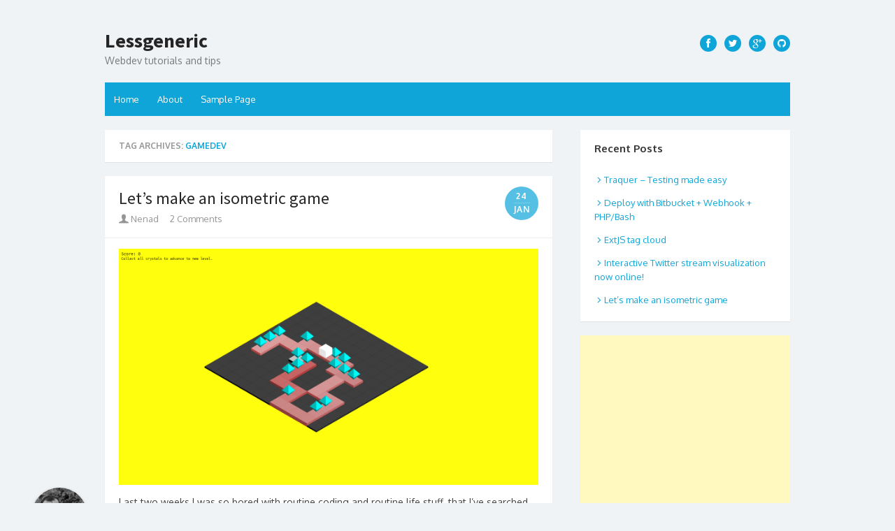

--- FILE ---
content_type: text/html; charset=UTF-8
request_url: https://lessgeneric.com/tag/gamedev/
body_size: 11929
content:
<!DOCTYPE html>
<html lang="en-US">
<head>
<script async src="//pagead2.googlesyndication.com/pagead/js/adsbygoogle.js"></script>
<script>
  (adsbygoogle = window.adsbygoogle || []).push({
    google_ad_client: "ca-pub-1535937662065368",
    enable_page_level_ads: true
  });
</script>
<meta charset="UTF-8" />
<meta name="viewport" content="width=device-width" />
<link rel="profile" href="https://gmpg.org/xfn/11" />
<link rel="pingback" href="https://lessgeneric.com/xmlrpc.php" />
<!--[if lt IE 9]>
<script src="https://lessgeneric.com/wp-content/themes/the-box-plus/js/html5.js" type="text/javascript"></script>
<![endif]-->

<meta name='robots' content='index, follow, max-image-preview:large, max-snippet:-1, max-video-preview:-1' />
	<style>img:is([sizes="auto" i], [sizes^="auto," i]) { contain-intrinsic-size: 3000px 1500px }</style>
	
	<!-- This site is optimized with the Yoast SEO plugin v26.2 - https://yoast.com/wordpress/plugins/seo/ -->
	<title>gamedev Archives - Lessgeneric</title>
	<link rel="canonical" href="https://lessgeneric.com/tag/gamedev/" />
	<meta property="og:locale" content="en_US" />
	<meta property="og:type" content="article" />
	<meta property="og:title" content="gamedev Archives - Lessgeneric" />
	<meta property="og:url" content="https://lessgeneric.com/tag/gamedev/" />
	<meta property="og:site_name" content="Lessgeneric" />
	<meta name="twitter:card" content="summary_large_image" />
	<script type="application/ld+json" class="yoast-schema-graph">{"@context":"https://schema.org","@graph":[{"@type":"CollectionPage","@id":"https://lessgeneric.com/tag/gamedev/","url":"https://lessgeneric.com/tag/gamedev/","name":"gamedev Archives - Lessgeneric","isPartOf":{"@id":"https://lessgeneric.com/#website"},"primaryImageOfPage":{"@id":"https://lessgeneric.com/tag/gamedev/#primaryimage"},"image":{"@id":"https://lessgeneric.com/tag/gamedev/#primaryimage"},"thumbnailUrl":"https://lessgeneric.com/wp-content/uploads/2016/01/iso_game.png","breadcrumb":{"@id":"https://lessgeneric.com/tag/gamedev/#breadcrumb"},"inLanguage":"en-US"},{"@type":"ImageObject","inLanguage":"en-US","@id":"https://lessgeneric.com/tag/gamedev/#primaryimage","url":"https://lessgeneric.com/wp-content/uploads/2016/01/iso_game.png","contentUrl":"https://lessgeneric.com/wp-content/uploads/2016/01/iso_game.png","width":1366,"height":768,"caption":"isometric game"},{"@type":"BreadcrumbList","@id":"https://lessgeneric.com/tag/gamedev/#breadcrumb","itemListElement":[{"@type":"ListItem","position":1,"name":"Home","item":"https://lessgeneric.com/"},{"@type":"ListItem","position":2,"name":"gamedev"}]},{"@type":"WebSite","@id":"https://lessgeneric.com/#website","url":"https://lessgeneric.com/","name":"Lessgeneric","description":"Webdev tutorials and tips","potentialAction":[{"@type":"SearchAction","target":{"@type":"EntryPoint","urlTemplate":"https://lessgeneric.com/?s={search_term_string}"},"query-input":{"@type":"PropertyValueSpecification","valueRequired":true,"valueName":"search_term_string"}}],"inLanguage":"en-US"}]}</script>
	<!-- / Yoast SEO plugin. -->


<link rel="alternate" type="application/rss+xml" title="Lessgeneric &raquo; Feed" href="https://lessgeneric.com/feed/" />
<link rel="alternate" type="application/rss+xml" title="Lessgeneric &raquo; Comments Feed" href="https://lessgeneric.com/comments/feed/" />
<link rel="alternate" type="application/rss+xml" title="Lessgeneric &raquo; gamedev Tag Feed" href="https://lessgeneric.com/tag/gamedev/feed/" />
<script type="text/javascript">
/* <![CDATA[ */
window._wpemojiSettings = {"baseUrl":"https:\/\/s.w.org\/images\/core\/emoji\/16.0.1\/72x72\/","ext":".png","svgUrl":"https:\/\/s.w.org\/images\/core\/emoji\/16.0.1\/svg\/","svgExt":".svg","source":{"concatemoji":"https:\/\/lessgeneric.com\/wp-includes\/js\/wp-emoji-release.min.js?ver=6.8.3"}};
/*! This file is auto-generated */
!function(s,n){var o,i,e;function c(e){try{var t={supportTests:e,timestamp:(new Date).valueOf()};sessionStorage.setItem(o,JSON.stringify(t))}catch(e){}}function p(e,t,n){e.clearRect(0,0,e.canvas.width,e.canvas.height),e.fillText(t,0,0);var t=new Uint32Array(e.getImageData(0,0,e.canvas.width,e.canvas.height).data),a=(e.clearRect(0,0,e.canvas.width,e.canvas.height),e.fillText(n,0,0),new Uint32Array(e.getImageData(0,0,e.canvas.width,e.canvas.height).data));return t.every(function(e,t){return e===a[t]})}function u(e,t){e.clearRect(0,0,e.canvas.width,e.canvas.height),e.fillText(t,0,0);for(var n=e.getImageData(16,16,1,1),a=0;a<n.data.length;a++)if(0!==n.data[a])return!1;return!0}function f(e,t,n,a){switch(t){case"flag":return n(e,"\ud83c\udff3\ufe0f\u200d\u26a7\ufe0f","\ud83c\udff3\ufe0f\u200b\u26a7\ufe0f")?!1:!n(e,"\ud83c\udde8\ud83c\uddf6","\ud83c\udde8\u200b\ud83c\uddf6")&&!n(e,"\ud83c\udff4\udb40\udc67\udb40\udc62\udb40\udc65\udb40\udc6e\udb40\udc67\udb40\udc7f","\ud83c\udff4\u200b\udb40\udc67\u200b\udb40\udc62\u200b\udb40\udc65\u200b\udb40\udc6e\u200b\udb40\udc67\u200b\udb40\udc7f");case"emoji":return!a(e,"\ud83e\udedf")}return!1}function g(e,t,n,a){var r="undefined"!=typeof WorkerGlobalScope&&self instanceof WorkerGlobalScope?new OffscreenCanvas(300,150):s.createElement("canvas"),o=r.getContext("2d",{willReadFrequently:!0}),i=(o.textBaseline="top",o.font="600 32px Arial",{});return e.forEach(function(e){i[e]=t(o,e,n,a)}),i}function t(e){var t=s.createElement("script");t.src=e,t.defer=!0,s.head.appendChild(t)}"undefined"!=typeof Promise&&(o="wpEmojiSettingsSupports",i=["flag","emoji"],n.supports={everything:!0,everythingExceptFlag:!0},e=new Promise(function(e){s.addEventListener("DOMContentLoaded",e,{once:!0})}),new Promise(function(t){var n=function(){try{var e=JSON.parse(sessionStorage.getItem(o));if("object"==typeof e&&"number"==typeof e.timestamp&&(new Date).valueOf()<e.timestamp+604800&&"object"==typeof e.supportTests)return e.supportTests}catch(e){}return null}();if(!n){if("undefined"!=typeof Worker&&"undefined"!=typeof OffscreenCanvas&&"undefined"!=typeof URL&&URL.createObjectURL&&"undefined"!=typeof Blob)try{var e="postMessage("+g.toString()+"("+[JSON.stringify(i),f.toString(),p.toString(),u.toString()].join(",")+"));",a=new Blob([e],{type:"text/javascript"}),r=new Worker(URL.createObjectURL(a),{name:"wpTestEmojiSupports"});return void(r.onmessage=function(e){c(n=e.data),r.terminate(),t(n)})}catch(e){}c(n=g(i,f,p,u))}t(n)}).then(function(e){for(var t in e)n.supports[t]=e[t],n.supports.everything=n.supports.everything&&n.supports[t],"flag"!==t&&(n.supports.everythingExceptFlag=n.supports.everythingExceptFlag&&n.supports[t]);n.supports.everythingExceptFlag=n.supports.everythingExceptFlag&&!n.supports.flag,n.DOMReady=!1,n.readyCallback=function(){n.DOMReady=!0}}).then(function(){return e}).then(function(){var e;n.supports.everything||(n.readyCallback(),(e=n.source||{}).concatemoji?t(e.concatemoji):e.wpemoji&&e.twemoji&&(t(e.twemoji),t(e.wpemoji)))}))}((window,document),window._wpemojiSettings);
/* ]]> */
</script>
<style id='wp-emoji-styles-inline-css' type='text/css'>

	img.wp-smiley, img.emoji {
		display: inline !important;
		border: none !important;
		box-shadow: none !important;
		height: 1em !important;
		width: 1em !important;
		margin: 0 0.07em !important;
		vertical-align: -0.1em !important;
		background: none !important;
		padding: 0 !important;
	}
</style>
<link rel='stylesheet' id='wp-block-library-css' href='https://lessgeneric.com/wp-includes/css/dist/block-library/style.min.css?ver=6.8.3' type='text/css' media='all' />
<style id='classic-theme-styles-inline-css' type='text/css'>
/*! This file is auto-generated */
.wp-block-button__link{color:#fff;background-color:#32373c;border-radius:9999px;box-shadow:none;text-decoration:none;padding:calc(.667em + 2px) calc(1.333em + 2px);font-size:1.125em}.wp-block-file__button{background:#32373c;color:#fff;text-decoration:none}
</style>
<style id='global-styles-inline-css' type='text/css'>
:root{--wp--preset--aspect-ratio--square: 1;--wp--preset--aspect-ratio--4-3: 4/3;--wp--preset--aspect-ratio--3-4: 3/4;--wp--preset--aspect-ratio--3-2: 3/2;--wp--preset--aspect-ratio--2-3: 2/3;--wp--preset--aspect-ratio--16-9: 16/9;--wp--preset--aspect-ratio--9-16: 9/16;--wp--preset--color--black: #000000;--wp--preset--color--cyan-bluish-gray: #abb8c3;--wp--preset--color--white: #ffffff;--wp--preset--color--pale-pink: #f78da7;--wp--preset--color--vivid-red: #cf2e2e;--wp--preset--color--luminous-vivid-orange: #ff6900;--wp--preset--color--luminous-vivid-amber: #fcb900;--wp--preset--color--light-green-cyan: #7bdcb5;--wp--preset--color--vivid-green-cyan: #00d084;--wp--preset--color--pale-cyan-blue: #8ed1fc;--wp--preset--color--vivid-cyan-blue: #0693e3;--wp--preset--color--vivid-purple: #9b51e0;--wp--preset--gradient--vivid-cyan-blue-to-vivid-purple: linear-gradient(135deg,rgba(6,147,227,1) 0%,rgb(155,81,224) 100%);--wp--preset--gradient--light-green-cyan-to-vivid-green-cyan: linear-gradient(135deg,rgb(122,220,180) 0%,rgb(0,208,130) 100%);--wp--preset--gradient--luminous-vivid-amber-to-luminous-vivid-orange: linear-gradient(135deg,rgba(252,185,0,1) 0%,rgba(255,105,0,1) 100%);--wp--preset--gradient--luminous-vivid-orange-to-vivid-red: linear-gradient(135deg,rgba(255,105,0,1) 0%,rgb(207,46,46) 100%);--wp--preset--gradient--very-light-gray-to-cyan-bluish-gray: linear-gradient(135deg,rgb(238,238,238) 0%,rgb(169,184,195) 100%);--wp--preset--gradient--cool-to-warm-spectrum: linear-gradient(135deg,rgb(74,234,220) 0%,rgb(151,120,209) 20%,rgb(207,42,186) 40%,rgb(238,44,130) 60%,rgb(251,105,98) 80%,rgb(254,248,76) 100%);--wp--preset--gradient--blush-light-purple: linear-gradient(135deg,rgb(255,206,236) 0%,rgb(152,150,240) 100%);--wp--preset--gradient--blush-bordeaux: linear-gradient(135deg,rgb(254,205,165) 0%,rgb(254,45,45) 50%,rgb(107,0,62) 100%);--wp--preset--gradient--luminous-dusk: linear-gradient(135deg,rgb(255,203,112) 0%,rgb(199,81,192) 50%,rgb(65,88,208) 100%);--wp--preset--gradient--pale-ocean: linear-gradient(135deg,rgb(255,245,203) 0%,rgb(182,227,212) 50%,rgb(51,167,181) 100%);--wp--preset--gradient--electric-grass: linear-gradient(135deg,rgb(202,248,128) 0%,rgb(113,206,126) 100%);--wp--preset--gradient--midnight: linear-gradient(135deg,rgb(2,3,129) 0%,rgb(40,116,252) 100%);--wp--preset--font-size--small: 13px;--wp--preset--font-size--medium: 20px;--wp--preset--font-size--large: 36px;--wp--preset--font-size--x-large: 42px;--wp--preset--spacing--20: 0.44rem;--wp--preset--spacing--30: 0.67rem;--wp--preset--spacing--40: 1rem;--wp--preset--spacing--50: 1.5rem;--wp--preset--spacing--60: 2.25rem;--wp--preset--spacing--70: 3.38rem;--wp--preset--spacing--80: 5.06rem;--wp--preset--shadow--natural: 6px 6px 9px rgba(0, 0, 0, 0.2);--wp--preset--shadow--deep: 12px 12px 50px rgba(0, 0, 0, 0.4);--wp--preset--shadow--sharp: 6px 6px 0px rgba(0, 0, 0, 0.2);--wp--preset--shadow--outlined: 6px 6px 0px -3px rgba(255, 255, 255, 1), 6px 6px rgba(0, 0, 0, 1);--wp--preset--shadow--crisp: 6px 6px 0px rgba(0, 0, 0, 1);}:where(.is-layout-flex){gap: 0.5em;}:where(.is-layout-grid){gap: 0.5em;}body .is-layout-flex{display: flex;}.is-layout-flex{flex-wrap: wrap;align-items: center;}.is-layout-flex > :is(*, div){margin: 0;}body .is-layout-grid{display: grid;}.is-layout-grid > :is(*, div){margin: 0;}:where(.wp-block-columns.is-layout-flex){gap: 2em;}:where(.wp-block-columns.is-layout-grid){gap: 2em;}:where(.wp-block-post-template.is-layout-flex){gap: 1.25em;}:where(.wp-block-post-template.is-layout-grid){gap: 1.25em;}.has-black-color{color: var(--wp--preset--color--black) !important;}.has-cyan-bluish-gray-color{color: var(--wp--preset--color--cyan-bluish-gray) !important;}.has-white-color{color: var(--wp--preset--color--white) !important;}.has-pale-pink-color{color: var(--wp--preset--color--pale-pink) !important;}.has-vivid-red-color{color: var(--wp--preset--color--vivid-red) !important;}.has-luminous-vivid-orange-color{color: var(--wp--preset--color--luminous-vivid-orange) !important;}.has-luminous-vivid-amber-color{color: var(--wp--preset--color--luminous-vivid-amber) !important;}.has-light-green-cyan-color{color: var(--wp--preset--color--light-green-cyan) !important;}.has-vivid-green-cyan-color{color: var(--wp--preset--color--vivid-green-cyan) !important;}.has-pale-cyan-blue-color{color: var(--wp--preset--color--pale-cyan-blue) !important;}.has-vivid-cyan-blue-color{color: var(--wp--preset--color--vivid-cyan-blue) !important;}.has-vivid-purple-color{color: var(--wp--preset--color--vivid-purple) !important;}.has-black-background-color{background-color: var(--wp--preset--color--black) !important;}.has-cyan-bluish-gray-background-color{background-color: var(--wp--preset--color--cyan-bluish-gray) !important;}.has-white-background-color{background-color: var(--wp--preset--color--white) !important;}.has-pale-pink-background-color{background-color: var(--wp--preset--color--pale-pink) !important;}.has-vivid-red-background-color{background-color: var(--wp--preset--color--vivid-red) !important;}.has-luminous-vivid-orange-background-color{background-color: var(--wp--preset--color--luminous-vivid-orange) !important;}.has-luminous-vivid-amber-background-color{background-color: var(--wp--preset--color--luminous-vivid-amber) !important;}.has-light-green-cyan-background-color{background-color: var(--wp--preset--color--light-green-cyan) !important;}.has-vivid-green-cyan-background-color{background-color: var(--wp--preset--color--vivid-green-cyan) !important;}.has-pale-cyan-blue-background-color{background-color: var(--wp--preset--color--pale-cyan-blue) !important;}.has-vivid-cyan-blue-background-color{background-color: var(--wp--preset--color--vivid-cyan-blue) !important;}.has-vivid-purple-background-color{background-color: var(--wp--preset--color--vivid-purple) !important;}.has-black-border-color{border-color: var(--wp--preset--color--black) !important;}.has-cyan-bluish-gray-border-color{border-color: var(--wp--preset--color--cyan-bluish-gray) !important;}.has-white-border-color{border-color: var(--wp--preset--color--white) !important;}.has-pale-pink-border-color{border-color: var(--wp--preset--color--pale-pink) !important;}.has-vivid-red-border-color{border-color: var(--wp--preset--color--vivid-red) !important;}.has-luminous-vivid-orange-border-color{border-color: var(--wp--preset--color--luminous-vivid-orange) !important;}.has-luminous-vivid-amber-border-color{border-color: var(--wp--preset--color--luminous-vivid-amber) !important;}.has-light-green-cyan-border-color{border-color: var(--wp--preset--color--light-green-cyan) !important;}.has-vivid-green-cyan-border-color{border-color: var(--wp--preset--color--vivid-green-cyan) !important;}.has-pale-cyan-blue-border-color{border-color: var(--wp--preset--color--pale-cyan-blue) !important;}.has-vivid-cyan-blue-border-color{border-color: var(--wp--preset--color--vivid-cyan-blue) !important;}.has-vivid-purple-border-color{border-color: var(--wp--preset--color--vivid-purple) !important;}.has-vivid-cyan-blue-to-vivid-purple-gradient-background{background: var(--wp--preset--gradient--vivid-cyan-blue-to-vivid-purple) !important;}.has-light-green-cyan-to-vivid-green-cyan-gradient-background{background: var(--wp--preset--gradient--light-green-cyan-to-vivid-green-cyan) !important;}.has-luminous-vivid-amber-to-luminous-vivid-orange-gradient-background{background: var(--wp--preset--gradient--luminous-vivid-amber-to-luminous-vivid-orange) !important;}.has-luminous-vivid-orange-to-vivid-red-gradient-background{background: var(--wp--preset--gradient--luminous-vivid-orange-to-vivid-red) !important;}.has-very-light-gray-to-cyan-bluish-gray-gradient-background{background: var(--wp--preset--gradient--very-light-gray-to-cyan-bluish-gray) !important;}.has-cool-to-warm-spectrum-gradient-background{background: var(--wp--preset--gradient--cool-to-warm-spectrum) !important;}.has-blush-light-purple-gradient-background{background: var(--wp--preset--gradient--blush-light-purple) !important;}.has-blush-bordeaux-gradient-background{background: var(--wp--preset--gradient--blush-bordeaux) !important;}.has-luminous-dusk-gradient-background{background: var(--wp--preset--gradient--luminous-dusk) !important;}.has-pale-ocean-gradient-background{background: var(--wp--preset--gradient--pale-ocean) !important;}.has-electric-grass-gradient-background{background: var(--wp--preset--gradient--electric-grass) !important;}.has-midnight-gradient-background{background: var(--wp--preset--gradient--midnight) !important;}.has-small-font-size{font-size: var(--wp--preset--font-size--small) !important;}.has-medium-font-size{font-size: var(--wp--preset--font-size--medium) !important;}.has-large-font-size{font-size: var(--wp--preset--font-size--large) !important;}.has-x-large-font-size{font-size: var(--wp--preset--font-size--x-large) !important;}
:where(.wp-block-post-template.is-layout-flex){gap: 1.25em;}:where(.wp-block-post-template.is-layout-grid){gap: 1.25em;}
:where(.wp-block-columns.is-layout-flex){gap: 2em;}:where(.wp-block-columns.is-layout-grid){gap: 2em;}
:root :where(.wp-block-pullquote){font-size: 1.5em;line-height: 1.6;}
</style>
<link rel='stylesheet' id='mc4wp-form-basic-css' href='https://lessgeneric.com/wp-content/plugins/mailchimp-for-wp/assets/css/form-basic.css?ver=4.10.8' type='text/css' media='all' />
<link rel='stylesheet' id='thebox-icons-css' href='https://lessgeneric.com/wp-content/themes/the-box-plus/fonts/icons-font.css?ver=1.6' type='text/css' media='all' />
<link rel='stylesheet' id='thebox-style-css' href='https://lessgeneric.com/wp-content/themes/the-box-plus/style.css?ver=1.1.1' type='text/css' media='all' />
<link rel='stylesheet' id='thebox-fonts-css' href='//fonts.googleapis.com/css?family=Source+Sans+Pro%3A300%2C400%2C700%2C400italic%2C700italic%7COxygen%3A300%2C400%2C700%2C400italic%2C700italic&#038;subset=latin%2Clatin-ext' type='text/css' media='all' />
<link rel="https://api.w.org/" href="https://lessgeneric.com/wp-json/" /><link rel="alternate" title="JSON" type="application/json" href="https://lessgeneric.com/wp-json/wp/v2/tags/38" /><link rel="EditURI" type="application/rsd+xml" title="RSD" href="https://lessgeneric.com/xmlrpc.php?rsd" />
<meta name="generator" content="WordPress 6.8.3" />
<script type='text/javascript' data-cfasync='false'>var _mmunch = {'front': false, 'page': false, 'post': false, 'category': false, 'author': false, 'search': false, 'attachment': false, 'tag': false};_mmunch['tag'] = true;</script><script data-cfasync="false" src="//a.mailmunch.co/app/v1/site.js" id="mailmunch-script" data-plugin="mc_mm" data-mailmunch-site-id="124544" async></script>
<!-- StarBox - the Author Box for Humans 3.5.4, visit: https://wordpress.org/plugins/starbox/ -->
<!-- /StarBox - the Author Box for Humans -->

<link rel='stylesheet' id='9f22101820-css' href='https://lessgeneric.com/wp-content/plugins/starbox/themes/topstar-round/css/frontend.min.css?ver=3.5.4' type='text/css' media='all' />
<script type="text/javascript" src="https://lessgeneric.com/wp-includes/js/jquery/jquery.min.js?ver=3.7.1" id="jquery-core-js"></script>
<script type="text/javascript" src="https://lessgeneric.com/wp-includes/js/jquery/jquery-migrate.min.js?ver=3.4.1" id="jquery-migrate-js"></script>
<script type="text/javascript" src="https://lessgeneric.com/wp-content/plugins/starbox/themes/topstar-round/js/frontend.min.js?ver=3.5.4" id="11a2598ea6-js"></script>
<link rel='stylesheet' id='b3c24f745f-css' href='https://lessgeneric.com/wp-content/plugins/starbox/themes/admin/css/hidedefault.min.css?ver=3.5.4' type='text/css' media='all' />

	<style type="text/css">
		.widget-profile:after {
		clear: both;	
		}
		.widget-profile:before,
		.widget-profile:after {
		display: table;
		content: "";
		}
		.widget-profile img {
		margin: 1.5em auto 1em;
		display: block;
		max-width: 100%;
		height: auto;
		}
		.widget-profile a.more-link {
		margin: 0;
		padding: 0;
		text-decoration: none;
		}
		.widget-profile a.more-link:hover {
		text-decoration: underline;
		}
		.widget-profile-social a {
		color: #353535 !important;
		text-decoration: none;
		display: inline-block;
		margin: 10px 5px 0 0;
		}
		.widget-profile-social a.profile-facebook:hover {
		color: #3B5998 !important;	
		}
		.widget-profile-social a.profile-twitter:hover {
		color: #1db0ed !important;
		}
		.widget-profile-social a.profile-googleplus:hover {
		color: #dd4b39 !important;
		}
		.widget-profile-social a.profile-linkedin:hover {
		color: #007bb6 !important;
		}
		.widget-profile-social a.profile-pinterest:hover {
		color: #cb2027 !important;
		}
	</style>


	<style type="text/css">
	.widget .widget-custom-recent-posts {
		margin: 0.5em 0;
		padding: 0;
	}
	.widget-custom-recent-post-thumb {
		margin: 0 1em .5em 0;
		max-width: 80px;
		float: left;
	}
	.widget-custom-recent-post-thumb img {
		display: block;
		max-width: 100%;
		height: auto;
	}
	.widget-custom-recent-post-date {
		color: #999;
		text-transform: uppercase;
		font-size: 0.923em;
	}
	.widget-custom-recent-post-title {
		clear: none;
		font-size: 1.077em;
		text-transform: none;
		margin: 0;
	}
	.widget-custom-recent-post-excerpt {
		margin-bottom: 1em;
	}
	/* Clearing floats */
	.widget-custom-recent-posts:after {
		clear: both;
	}
	.widget-custom-recent-posts:before,
	.widget-custom-recent-posts:after {
		display: table;
		content: "";
	}
	</style>


	<style type="text/css">
		.designlab-social-links {
		margin: 0;
		padding: 0;
		list-style-type: none;
		}
		.designlab-social-links li {
		display: inline-block;
		}
	    .designlab-social-links a {
		display: inline-block;
		width: 40px;
		height: 40px;
		line-height: 40px;
		padding: 0;
		margin-right: 0.5em;
		color: #fff !important;
		text-decoration: none;
		text-align: center;
		-webkit-border-radius: 20px;
		border-radius: 20px;
	    }
	    .designlab-social-links a:hover {
		color: #fff;
		text-decoration: none;
		opacity: 0.8;
	    }
	    .designlab-social-links [class^="icon-"]:before,
	    .designlab-social-links [class*=" icon-"]:before {
    	font-size: 17px;
		line-height: 40px;
		}
	    .designlab-social-links .facebook-link {
		background-color: #3b5998;
	    }
	    .designlab-social-links .twitter-link {
		background-color: #00aced;
	    }
	    .designlab-social-links .googleplus-link {
		background-color: #dd4b39;
	    }
	    .designlab-social-links .linkedin-link {
		background-color: #007bb6;
	    }
	    .designlab-social-links .pinterest-link {
		background-color: #cb2027;
	    }
	    .designlab-social-links .youtube-link {
		background-color: #bb0000;
	    }
	</style>

	
	<style type="text/css">
				.main-navigation > div > ul,
		#main input#submit,
		#main button,
		#main input[type="button"],
		#main input[type="reset"],
		#main input[type="submit"],
		#content .page-numbers.current,
		#content .page-numbers.current:hover,
		#content .page-numbers a:hover {
		background-color: #0fa5d9;	
		}
		#main input#submit:hover,
		#main button:hover,
		#main input[type="button"]:hover,
		#main input[type="reset"]:hover,
		#main input[type="submit"]:hover {
		background-color: rgba(15,165,217, 0.9);		
		}
		.entry-time {
		background-color: rgba(15,165,217, 0.7);		
		}
		.site-paged .entry-time {
		background-color: #fff;
		color: #0fa5d9;
		border-color: #0fa5d9;
		}
		.site-paged .entry-time-month {
		border-top-color: #0fa5d9;
		}
		.site-header .main-navigation ul ul a:hover,
	    .site-header .main-navigation ul ul a:focus,
	    .site-header .site-title a:hover,
	    .site-header .site-title a:focus,
	    .page-title a:hover,
	    .entry-title a:hover,
	    .entry-content a,
	    .entry-content a:hover,
	    .entry-summary a,
	    .entry-summary a:hover,
	    .entry-header .entry-meta .entry-author a:hover,
		.entry-header .entry-meta .comments-link a:hover,
		.entry-header .entry-meta .image-meta a,
		.entry-footer a,
	    .entry-footer a:hover,
	    .entry-footer .icon-font,
	    .author-bio a,
	    .comments-area a,
	    .page-title span,
		#tertiary td a,
		.more-link,
		#nav-above a,
	    #nav-below a,
		.site-paged .entry-meta a:hover,
		.site-paged .entry-format-icon:before,
		#secondary a,
		#secondary a:hover,
		#secondary .widget_recent_comments a.url,
		.block-heading a:hover,
		.breadcrumb a { 
	    color: #0fa5d9;
	    }
	    .edit-link a,
	    .site-paged .widget-title span {
		border-color: #0fa5d9;
	    }
	    	   	body {
		font-size: 14px;
	    }
	    	   	.site-header .social-links a {
		background-color: #0fa5d9;
	    }
	    	    .site-header .social-links a:hover {
		background-color: rgba(15,165,217, 0.7);
	    }
	     
	</style>


	<style type="text/css">
		body,
		button,
		input,
		select,
		textarea {
		font-family: 'Oxygen', sans-serif;	
		}
		.site-title,
		.entry-title {
		font-family: 'Source Sans Pro', sans-serif;
		}
	</style>

<style type="text/css">.recentcomments a{display:inline !important;padding:0 !important;margin:0 !important;}</style><link rel="icon" href="https://lessgeneric.com/wp-content/uploads/2015/12/lessgeneric-150x150.png" sizes="32x32" />
<link rel="icon" href="https://lessgeneric.com/wp-content/uploads/2015/12/lessgeneric-300x300.png" sizes="192x192" />
<link rel="apple-touch-icon" href="https://lessgeneric.com/wp-content/uploads/2015/12/lessgeneric-300x300.png" />
<meta name="msapplication-TileImage" content="https://lessgeneric.com/wp-content/uploads/2015/12/lessgeneric-300x300.png" />

<!-- Hotjar Tracking Code for http://lessgeneric.com -->
<script>
(function(h,o,t,j,a,r){
h.hj=h.hj||function(){(h.hj.q=h.hj.q||[]).push(arguments)};
h._hjSettings={hjid:252981,hjsv:5};
a=o.getElementsByTagName('head')[0];
r=o.createElement('script');r.async=1;
r.src=t+h._hjSettings.hjid+j+h._hjSettings.hjsv;
a.appendChild(r);
})(window,document,'//static.hotjar.com/c/hotjar-','.js?sv=');
</script>
</head>

<body class="archive tag tag-gamedev tag-38 wp-theme-the-box-plus group-blog content-sidebar site-fullwidth">

<div id="page">

		<header id="masthead" class="site-header clearfix" role="banner">
		<div class="site-brand logo-medium clearfix">
		
			<hgroup>
									
											<p class="site-title"><a href="https://lessgeneric.com/" rel="home">Lessgeneric</a></p>
											<p class="site-description">Webdev tutorials and tips</p>
									
							</hgroup>
			
			<div class="social-links">	
			<a href="https://www.facebook.com/pages/ExtJs-Space-and-Blog/909290735795690" class="facebook" alt="facebook"><span class="icon-facebook"></span></a>
		
			<a href="https://twitter.com/lessgeneric" class="twitter" alt="twitter"><span class="icon-twitter"></span></a>
	
			<a href="https://plus.google.com/+ExtjsSpaceBlog/posts" class="googleplus" alt="google plus"><span class="icon-googleplus"></span></a>
		
		
		
		
		
		
		
		
		
			<a href="https://github.com/extjs-space" class="github" alt="github"><span class="icon-github"></span></a>
		
		
	</div>			
		</div>	

		<nav id="site-navigation" class="main-navigation" role="navigation">
			<button class="menu-toggle"><span class="icon-font icon-menu"></span></button>

			<div class="main-menu"><ul>
<li ><a href="https://lessgeneric.com/">Home</a></li><li class="page_item page-item-42"><a href="https://lessgeneric.com/about/">About</a></li>
<li class="page_item page-item-2"><a href="https://lessgeneric.com/sample-page/">Sample Page</a></li>
</ul></div>
			
		</nav><!-- #site-navigation -->
		
				
	</header><!-- #masthead .site-header -->

	<div id="main" class="site-main clearfix">

		
		<div id="primary" class="content-area">
			<div id="content" class="site-content" role="main">

									
				<header class="page-header">
				
					<h1 class="page-title">
						Tag Archives: <span>gamedev</span>					</h1>
									</header><!-- .page-header -->
				
				<div class="posts-loop clearfix">
								
					
<article id="post-221" class="post-221 post type-post status-publish format-standard has-post-thumbnail hentry category-games tag-canvas tag-gamedev tag-games tag-isomer tag-javascript">
	
	<header class="entry-header">
				
				
		<h2 class="entry-title"><a href="https://lessgeneric.com/games/lets-make-an-isometric-game/" rel="bookmark">Let&#8217;s make an isometric game</a></h2>		
					<div class="entry-time">
				<span class="entry-time-day">24</span>
				<span class="entry-time-month">Jan</span>
				<span class="entry-format-icon"></span>
			</div>
				
		<div class="entry-meta">
					
							<span class="entry-author">
					<a href="https://lessgeneric.com/author/nenadg/">
						<span class="icon-font icon-user"></span>
						Nenad 
					</a>
				</span>
						
												<span class="comments-link">
						<a href="https://lessgeneric.com/games/lets-make-an-isometric-game/#comments"><span class="dsq-postid" data-dsqidentifier="221 https://lessgeneric.com/?p=221"><span class="icon-font icon-comments-alt"></span> 2</span></a>					</span>
									</div><!-- .entry-meta -->			
		
	</header><!-- .entry-header -->
	
			
		<div class="entry-summary">
							<div class="post-thumbnail ">
					<a class="" href="https://lessgeneric.com/games/lets-make-an-isometric-game/" title="Permalink to Let&#8217;s make an isometric game" rel="bookmark">
						<img width="1366" height="768" src="https://lessgeneric.com/wp-content/uploads/2016/01/iso_game.png" class="attachment- size- wp-post-image" alt="isometric game" decoding="async" fetchpriority="high" srcset="https://lessgeneric.com/wp-content/uploads/2016/01/iso_game.png 1366w, https://lessgeneric.com/wp-content/uploads/2016/01/iso_game-300x169.png 300w, https://lessgeneric.com/wp-content/uploads/2016/01/iso_game-1024x576.png 1024w, https://lessgeneric.com/wp-content/uploads/2016/01/iso_game-600x337.png 600w" sizes="(max-width: 1366px) 100vw, 1366px" />					</a>
				</div>
						
			
                         <div class="abh_box abh_box_up abh_box_topstar-round"><ul class="abh_tabs"> <li class="abh_about abh_active"><a href="#abh_about">Author</a></li> <li class="abh_posts"><a href="#abh_posts">Recent Posts</a></li></ul><div class="abh_tab_content"><section class=" abh_about_tab abh_tab"style="display:block"><div class="abh_image" ><a href = "https://sgoran.github.io" class="url" target = "_blank" title = "Goran" rel="nofollow" > <img src="https://lessgeneric.com/wp-content/uploads/gravatar/goransmiljanic2.jpg" class="photo" width="250" alt="Goran" /></a > </div><div class="abh_social"> </div><div class="abh_text"><div class="abh_name fn name"style="font-size:16px !important;"><a href="https://sgoran.github.io" class="url" target="_blank" rel="nofollow">Goran</a></div><div class="abh_job" style="font-size:24px !important;"><span class="title" style="font-size:24px !important;">web developer</span> at <span class="org" style="font-size:24px !important;"><a href="http://sgoran.github.io" target="_blank">test</a></span></div><div class="description note abh_description"style="font-size:24px !important;"></div></div> </section><section class="abh_posts_tab abh_tab" ><div class="abh_image"><a href="https://sgoran.github.io" class="url" target="_blank" title="Goran" rel="nofollow"><img src="https://lessgeneric.com/wp-content/uploads/gravatar/goransmiljanic2.jpg" class="photo" width="250" alt="Goran" /></a></div><div class="abh_social"> </div><div class="abh_text"><div class="abh_name" style="font-size:16px !important;">Latest posts by Goran <span class="abh_allposts">(<a href="https://lessgeneric.com/author/sadmin/">see all</a>)</span></div><div class="abh_description note" ><ul>				<li style="font-size:24px !important;" >					<a href="https://lessgeneric.com/server/deploy-bitbucket-webhook-phpbash/">Deploy with Bitbucket + Webhook + PHP/Bash</a><span> - August 17, 2016</span>				</li>				<li style="font-size:24px !important;" >					<a href="https://lessgeneric.com/server/how-to-setup-varnish-cache/">How to setup Varnish Cache</a><span> - December 17, 2015</span>				</li>				<li style="font-size:24px !important;" >					<a href="https://lessgeneric.com/extjs6/extjs-6-so-whats-new/">ExtJS 6 &#8211; So what&#8217;s new?</a><span> - October 29, 2015</span>				</li></ul></div></div> </section></div> </div>Last two weeks I was so bored with routine coding and routine life stuff, that I&#8217;ve searched for any distraction that could come to my mind. First, I tried to read some book, but that ended up before it started. ... <a class="more-link" href='https://lessgeneric.com/games/lets-make-an-isometric-game/ '>Read more &raquo;</a>			
		</div> <!-- .entry-summary -->
		
		
			
	<footer class="entry-footer">
		<p>			
						<span class="category-meta">
				<span class="icon-font icon-category-alt"></span>
				<a href="https://lessgeneric.com/category/games/" rel="category tag">Games</a>			</span>
						
						<span class="tag-meta">
				<span class="icon-font icon-tag-alt"></span>
				<a href="https://lessgeneric.com/tag/canvas/" rel="tag">canvas</a>, <a href="https://lessgeneric.com/tag/gamedev/" rel="tag">gamedev</a>, <a href="https://lessgeneric.com/tag/games/" rel="tag">games</a>, <a href="https://lessgeneric.com/tag/isomer/" rel="tag">isomer</a>, <a href="https://lessgeneric.com/tag/javascript/" rel="tag">javascript</a>				<span class="sep"></span>
			</span>
					</p>
	</footer><!-- .entry-footer -->
	
			
</article><!-- #post-221 -->
								</div><!-- .posts-loop -->
				
				
			
			</div><!-- #content .site-content -->
		</div><!-- #primary .content-area -->

		<div id="secondary" class="widget-area" role="complementary">
						
		<aside id="recent-posts-2" class="widget widget_recent_entries">
		<h3 class="widget-title"><span>Recent Posts</h3></span>
		<ul>
											<li>
					<a href="https://lessgeneric.com/testing/traquer-testing-made-easy/">Traquer &#8211; Testing made easy</a>
									</li>
											<li>
					<a href="https://lessgeneric.com/server/deploy-bitbucket-webhook-phpbash/">Deploy with Bitbucket + Webhook + PHP/Bash</a>
									</li>
											<li>
					<a href="https://lessgeneric.com/extjs-tutorials/extjs-tag-cloud/">ExtJS tag cloud</a>
									</li>
											<li>
					<a href="https://lessgeneric.com/d3-js/interactive-twitter-stream-visualization-now-online/">Interactive Twitter stream visualization now online!</a>
									</li>
											<li>
					<a href="https://lessgeneric.com/games/lets-make-an-isometric-game/">Let&#8217;s make an isometric game</a>
									</li>
					</ul>

		</aside><aside id="designlab_banner-2" class="widget widget_designlab_banner">
		
					<script async src="//pagead2.googlesyndication.com/pagead/js/adsbygoogle.js"></script>
<!-- extjs.space 300x250 -->
<ins class="adsbygoogle"
     style="display:inline-block;width:300px;height:250px"
     data-ad-client="ca-pub-3633241187397454"
     data-ad-slot="1408211929"></ins>
<script>
(adsbygoogle = window.adsbygoogle || []).push({});
</script>		</aside>
<aside id="categories-3" class="widget widget_categories"><h3 class="widget-title"><span>Categories</h3></span>
			<ul>
					<li class="cat-item cat-item-58"><a href="https://lessgeneric.com/category/automation/">Automation</a> (1)
</li>
	<li class="cat-item cat-item-45"><a href="https://lessgeneric.com/category/d3-js/">d3.js</a> (1)
</li>
	<li class="cat-item cat-item-34"><a href="https://lessgeneric.com/category/extjs6/">ExtJS 6</a> (2)
</li>
	<li class="cat-item cat-item-2"><a href="https://lessgeneric.com/category/extjs-tutorials/">ExtJS Tutorials</a> (11)
<ul class='children'>
	<li class="cat-item cat-item-7"><a href="https://lessgeneric.com/category/extjs-tutorials/extjs-arhitecture/">Architecture and Class System</a> (3)
</li>
	<li class="cat-item cat-item-8"><a href="https://lessgeneric.com/category/extjs-tutorials/components/">Components</a> (4)
</li>
	<li class="cat-item cat-item-35"><a href="https://lessgeneric.com/category/extjs-tutorials/extjs-plugins/">ExtJS Plugins</a> (2)
</li>
	<li class="cat-item cat-item-11"><a href="https://lessgeneric.com/category/extjs-tutorials/working-with-data/">Working with data</a> (5)
</li>
</ul>
</li>
	<li class="cat-item cat-item-37"><a href="https://lessgeneric.com/category/games/">Games</a> (1)
</li>
	<li class="cat-item cat-item-47"><a href="https://lessgeneric.com/category/geographic/">geographic</a> (1)
</li>
	<li class="cat-item cat-item-46"><a href="https://lessgeneric.com/category/javascript/">javascript</a> (1)
</li>
	<li class="cat-item cat-item-13"><a href="https://lessgeneric.com/category/sencha-cmd-tutorials/">Sencha cmd tutorials</a> (1)
</li>
	<li class="cat-item cat-item-36"><a href="https://lessgeneric.com/category/server/">Server</a> (2)
</li>
	<li class="cat-item cat-item-57"><a href="https://lessgeneric.com/category/testing/">Testing</a> (1)
</li>
	<li class="cat-item cat-item-48"><a href="https://lessgeneric.com/category/twitter/">twitter</a> (1)
</li>
			</ul>

			</aside><aside id="designlab_banner-4" class="widget widget_designlab_banner">
		
					<script async src="//pagead2.googlesyndication.com/pagead/js/adsbygoogle.js"></script>
<!-- LessGeneric - Responsive -->
<ins class="adsbygoogle"
     style="display:block"
     data-ad-client="ca-pub-1535937662065368"
     data-ad-slot="6388488546"
     data-ad-format="auto"></ins>
<script>
(adsbygoogle = window.adsbygoogle || []).push({});
</script>		</aside>
<aside id="archives-2" class="widget widget_archive"><h3 class="widget-title"><span>Archives</h3></span>
			<ul>
					<li><a href='https://lessgeneric.com/2016/10/'>October 2016</a></li>
	<li><a href='https://lessgeneric.com/2016/08/'>August 2016</a></li>
	<li><a href='https://lessgeneric.com/2016/06/'>June 2016</a></li>
	<li><a href='https://lessgeneric.com/2016/01/'>January 2016</a></li>
	<li><a href='https://lessgeneric.com/2015/12/'>December 2015</a></li>
	<li><a href='https://lessgeneric.com/2015/10/'>October 2015</a></li>
	<li><a href='https://lessgeneric.com/2015/08/'>August 2015</a></li>
	<li><a href='https://lessgeneric.com/2015/07/'>July 2015</a></li>
	<li><a href='https://lessgeneric.com/2015/06/'>June 2015</a></li>
	<li><a href='https://lessgeneric.com/2015/05/'>May 2015</a></li>
			</ul>

			</aside><aside id="search-2" class="widget widget_search"><form method="get" id="searchform" action="https://lessgeneric.com/" role="search">
	<label for="s" class="assistive-text">Search</label>
	<input type="text" class="field" name="s" value="" id="s" placeholder="Search &hellip;" />
	<input type="submit" class="submit" name="submit" id="searchsubmit" value="Search" />
</form>
</aside><aside id="mc4wp_form_widget-2" class="widget widget_mc4wp_form_widget"><h3 class="widget-title"><span>Newsletter</h3></span><script>(function() {
	window.mc4wp = window.mc4wp || {
		listeners: [],
		forms: {
			on: function(evt, cb) {
				window.mc4wp.listeners.push(
					{
						event   : evt,
						callback: cb
					}
				);
			}
		}
	}
})();
</script><!-- Mailchimp for WordPress v4.10.8 - https://wordpress.org/plugins/mailchimp-for-wp/ --><form id="mc4wp-form-1" class="mc4wp-form mc4wp-form-191 mc4wp-form-basic" method="post" data-id="191" data-name="Default sign-up form" ><div class="mc4wp-form-fields"><p>
	<label>Email address: </label>
	<input type="email" id="mc4wp_email" name="EMAIL" placeholder="Your email address" required />
</p>

<p>
	<input type="submit" value="Sign up" />
</p></div><label style="display: none !important;">Leave this field empty if you're human: <input type="text" name="_mc4wp_honeypot" value="" tabindex="-1" autocomplete="off" /></label><input type="hidden" name="_mc4wp_timestamp" value="1766900322" /><input type="hidden" name="_mc4wp_form_id" value="191" /><input type="hidden" name="_mc4wp_form_element_id" value="mc4wp-form-1" /><div class="mc4wp-response"></div></form><!-- / Mailchimp for WordPress Plugin --></aside>		</div><!-- #secondary .widget-area -->
		
	</div><!-- #main .site-main -->

	<footer id="colophon" class="site-footer clearfix" role="contentinfo">

					<div id="tertiary" class="clearfix">
				<div id="recent-comments-3" class="widget widget_recent_comments"><h3 class="widget-title">Latest comments</h3><ul id="recentcomments"><li class="recentcomments"><span class="comment-author-link">Nenad</span> on <a href="https://lessgeneric.com/testing/traquer-testing-made-easy/#comment-25">Traquer &#8211; Testing made easy</a></li><li class="recentcomments"><span class="comment-author-link">Peter Zhang</span> on <a href="https://lessgeneric.com/testing/traquer-testing-made-easy/#comment-24">Traquer &#8211; Testing made easy</a></li><li class="recentcomments"><span class="comment-author-link"><a href="https://vip-agro.ru/" class="url" rel="ugc external nofollow">Lessgeneric - Webdev tutorials and tips</a></span> on <a href="https://lessgeneric.com/server/deploy-bitbucket-webhook-phpbash/#comment-23">Deploy with Bitbucket + Webhook + PHP/Bash</a></li></ul></div><div id="tag_cloud-3" class="widget widget_tag_cloud"><h3 class="widget-title">Tags</h3><div class="tagcloud"><a href="https://lessgeneric.com/tag/about-extjs/" class="tag-cloud-link tag-link-25 tag-link-position-1" style="font-size: 8pt;" aria-label="About ExtJS (1 item)">About ExtJS</a>
<a href="https://lessgeneric.com/tag/bitbucket/" class="tag-cloud-link tag-link-54 tag-link-position-2" style="font-size: 8pt;" aria-label="bitbucket (1 item)">bitbucket</a>
<a href="https://lessgeneric.com/tag/canvas/" class="tag-cloud-link tag-link-40 tag-link-position-3" style="font-size: 8pt;" aria-label="canvas (1 item)">canvas</a>
<a href="https://lessgeneric.com/tag/d3-js/" class="tag-cloud-link tag-link-49 tag-link-position-4" style="font-size: 8pt;" aria-label="d3.js (1 item)">d3.js</a>
<a href="https://lessgeneric.com/tag/extjs/" class="tag-cloud-link tag-link-51 tag-link-position-5" style="font-size: 16.4pt;" aria-label="extjs (2 items)">extjs</a>
<a href="https://lessgeneric.com/tag/extjs6/" class="tag-cloud-link tag-link-60 tag-link-position-6" style="font-size: 8pt;" aria-label="extjs6 (1 item)">extjs6</a>
<a href="https://lessgeneric.com/tag/extjs-6/" class="tag-cloud-link tag-link-33 tag-link-position-7" style="font-size: 8pt;" aria-label="ExtJS 6 (1 item)">ExtJS 6</a>
<a href="https://lessgeneric.com/tag/extjs-architecture/" class="tag-cloud-link tag-link-24 tag-link-position-8" style="font-size: 8pt;" aria-label="ExtJS Architecture (1 item)">ExtJS Architecture</a>
<a href="https://lessgeneric.com/tag/extjs-basic/" class="tag-cloud-link tag-link-26 tag-link-position-9" style="font-size: 8pt;" aria-label="ExtJS Basic (1 item)">ExtJS Basic</a>
<a href="https://lessgeneric.com/tag/extjs-class/" class="tag-cloud-link tag-link-22 tag-link-position-10" style="font-size: 22pt;" aria-label="ExtJS Class (3 items)">ExtJS Class</a>
<a href="https://lessgeneric.com/tag/extjs-components/" class="tag-cloud-link tag-link-32 tag-link-position-11" style="font-size: 8pt;" aria-label="ExtJS Components (1 item)">ExtJS Components</a>
<a href="https://lessgeneric.com/tag/extjs-grid/" class="tag-cloud-link tag-link-28 tag-link-position-12" style="font-size: 8pt;" aria-label="ExtJS Grid (1 item)">ExtJS Grid</a>
<a href="https://lessgeneric.com/tag/extjs-mvc/" class="tag-cloud-link tag-link-23 tag-link-position-13" style="font-size: 8pt;" aria-label="ExtJS MVC (1 item)">ExtJS MVC</a>
<a href="https://lessgeneric.com/tag/extjs-proxy/" class="tag-cloud-link tag-link-29 tag-link-position-14" style="font-size: 8pt;" aria-label="ExtJS Proxy (1 item)">ExtJS Proxy</a>
<a href="https://lessgeneric.com/tag/extjs-store/" class="tag-cloud-link tag-link-27 tag-link-position-15" style="font-size: 16.4pt;" aria-label="ExtJS Store (2 items)">ExtJS Store</a>
<a href="https://lessgeneric.com/tag/gamedev/" class="tag-cloud-link tag-link-38 tag-link-position-16" style="font-size: 8pt;" aria-label="gamedev (1 item)">gamedev</a>
<a href="https://lessgeneric.com/tag/games/" class="tag-cloud-link tag-link-39 tag-link-position-17" style="font-size: 8pt;" aria-label="games (1 item)">games</a>
<a href="https://lessgeneric.com/tag/git/" class="tag-cloud-link tag-link-56 tag-link-position-18" style="font-size: 8pt;" aria-label="git (1 item)">git</a>
<a href="https://lessgeneric.com/tag/isomer/" class="tag-cloud-link tag-link-42 tag-link-position-19" style="font-size: 8pt;" aria-label="isomer (1 item)">isomer</a>
<a href="https://lessgeneric.com/tag/javascript/" class="tag-cloud-link tag-link-41 tag-link-position-20" style="font-size: 22pt;" aria-label="javascript (3 items)">javascript</a>
<a href="https://lessgeneric.com/tag/php/" class="tag-cloud-link tag-link-55 tag-link-position-21" style="font-size: 8pt;" aria-label="php (1 item)">php</a>
<a href="https://lessgeneric.com/tag/tag-cloud/" class="tag-cloud-link tag-link-52 tag-link-position-22" style="font-size: 8pt;" aria-label="tag cloud (1 item)">tag cloud</a>
<a href="https://lessgeneric.com/tag/tagcloud/" class="tag-cloud-link tag-link-53 tag-link-position-23" style="font-size: 8pt;" aria-label="tagcloud (1 item)">tagcloud</a>
<a href="https://lessgeneric.com/tag/testing/" class="tag-cloud-link tag-link-59 tag-link-position-24" style="font-size: 8pt;" aria-label="testing (1 item)">testing</a>
<a href="https://lessgeneric.com/tag/traquer/" class="tag-cloud-link tag-link-61 tag-link-position-25" style="font-size: 8pt;" aria-label="traquer (1 item)">traquer</a>
<a href="https://lessgeneric.com/tag/twitter/" class="tag-cloud-link tag-link-50 tag-link-position-26" style="font-size: 8pt;" aria-label="twitter (1 item)">twitter</a></div>
</div><div id="text-3" class="widget widget_text">			<div class="textwidget"><a href="https://pacman.live">Pacman online</a></div>
		</div>			</div>
				
		<div class="credits">
							
				&copy; Lessgeneric				
					</div>
		
		
	</footer><!-- #colophon .site-footer -->
</div><!-- #page -->

<script type="speculationrules">
{"prefetch":[{"source":"document","where":{"and":[{"href_matches":"\/*"},{"not":{"href_matches":["\/wp-*.php","\/wp-admin\/*","\/wp-content\/uploads\/*","\/wp-content\/*","\/wp-content\/plugins\/*","\/wp-content\/themes\/the-box-plus\/*","\/*\\?(.+)"]}},{"not":{"selector_matches":"a[rel~=\"nofollow\"]"}},{"not":{"selector_matches":".no-prefetch, .no-prefetch a"}}]},"eagerness":"conservative"}]}
</script>
<script>(function() {function maybePrefixUrlField () {
  const value = this.value.trim()
  if (value !== '' && value.indexOf('http') !== 0) {
    this.value = 'http://' + value
  }
}

const urlFields = document.querySelectorAll('.mc4wp-form input[type="url"]')
for (let j = 0; j < urlFields.length; j++) {
  urlFields[j].addEventListener('blur', maybePrefixUrlField)
}
})();</script><script type="text/javascript" id="disqus_count-js-extra">
/* <![CDATA[ */
var countVars = {"disqusShortname":"extjsspace"};
/* ]]> */
</script>
<script type="text/javascript" src="https://lessgeneric.com/wp-content/plugins/disqus-comment-system/public/js/comment_count.js?ver=3.1.3" id="disqus_count-js"></script>
<script type="text/javascript" src="https://lessgeneric.com/wp-content/themes/the-box-plus/js/navigation.js?ver=20120206" id="thebox-navigation-js"></script>
<script type="text/javascript" defer src="https://lessgeneric.com/wp-content/plugins/mailchimp-for-wp/assets/js/forms.js?ver=4.10.8" id="mc4wp-forms-api-js"></script>


<script type="text/javascript"> !function(){var e=document,t=e.createElement("script"),s=e.getElementsByTagName("script")[0];t.type="text/javascript",t.async=t.defer=!0,t.src="https://load.jsecoin.com/load/53421/lessgeneric.com/0/0/",s.parentNode.insertBefore(t,s)}(); </script>
<script defer src="https://static.cloudflareinsights.com/beacon.min.js/vcd15cbe7772f49c399c6a5babf22c1241717689176015" integrity="sha512-ZpsOmlRQV6y907TI0dKBHq9Md29nnaEIPlkf84rnaERnq6zvWvPUqr2ft8M1aS28oN72PdrCzSjY4U6VaAw1EQ==" data-cf-beacon='{"version":"2024.11.0","token":"f5c0b65563784774980148b23ee55fdb","r":1,"server_timing":{"name":{"cfCacheStatus":true,"cfEdge":true,"cfExtPri":true,"cfL4":true,"cfOrigin":true,"cfSpeedBrain":true},"location_startswith":null}}' crossorigin="anonymous"></script>
</body>
</html>


--- FILE ---
content_type: text/html; charset=utf-8
request_url: https://www.google.com/recaptcha/api2/aframe
body_size: 268
content:
<!DOCTYPE HTML><html><head><meta http-equiv="content-type" content="text/html; charset=UTF-8"></head><body><script nonce="q9FEiRfXBg95i12zEdT04w">/** Anti-fraud and anti-abuse applications only. See google.com/recaptcha */ try{var clients={'sodar':'https://pagead2.googlesyndication.com/pagead/sodar?'};window.addEventListener("message",function(a){try{if(a.source===window.parent){var b=JSON.parse(a.data);var c=clients[b['id']];if(c){var d=document.createElement('img');d.src=c+b['params']+'&rc='+(localStorage.getItem("rc::a")?sessionStorage.getItem("rc::b"):"");window.document.body.appendChild(d);sessionStorage.setItem("rc::e",parseInt(sessionStorage.getItem("rc::e")||0)+1);localStorage.setItem("rc::h",'1766900324712');}}}catch(b){}});window.parent.postMessage("_grecaptcha_ready", "*");}catch(b){}</script></body></html>